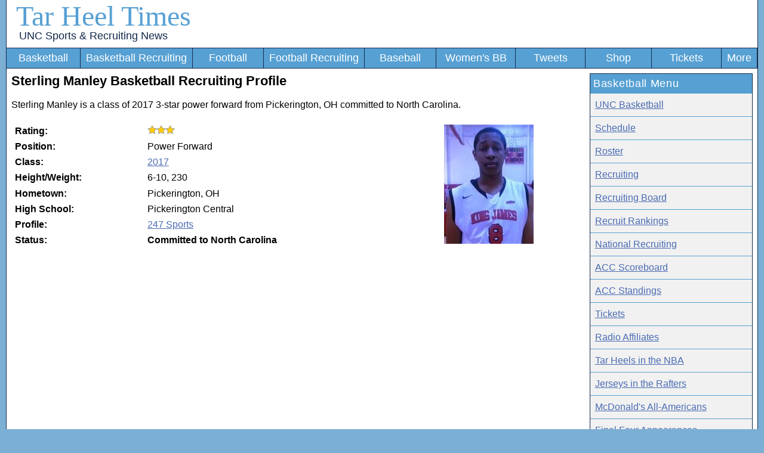

--- FILE ---
content_type: text/html; charset=utf-8
request_url: https://www.tarheeltimes.com/recruitprofile1799.aspx
body_size: 4740
content:

<!DOCTYPE html><html>
<head>
<!-- Global site tag (gtag.js) - Google Analytics -->
<script async src="https://www.googletagmanager.com/gtag/js?id=UA-2459023-1"></script>
<script>
window.dataLayer = window.dataLayer || [];
function gtag(){dataLayer.push(arguments);}
gtag('js', new Date());
gtag('config', 'UA-2459023-1');
</script>
<title>
	Sterling Manley - UNC Basketball Recruiting Profile - Tar Heel Times
</title><link rel="alternate" type="application/rss+xml" title="Posts on &#39;Tar Heel Times&#39; (RSS 2.0)" href="rss/rss.xml" /><meta http-equiv="X-UA-Compatible" content="IE=edge,chrome=1" /><meta name="viewport" content="width=device-width, initial-scale=1.0" /><link rel="preconnect" href="https://a.pub.network/" crossorigin="" /><link rel="preconnect" href="https://b.pub.network/" crossorigin="" /><link rel="preconnect" href="https://c.pub.network/" crossorigin="" /><link rel="preconnect" href="https://d.pub.network/" crossorigin="" /><link rel="preconnect" href="https://btloader.com/" crossorigin="" /><link rel="preconnect" href="https://api.btloader.com/" crossorigin="" /><link rel="preconnect" href="https://cdn.confiant-integrations.net" crossorigin="" /><link rel="stylesheet" href="https://a.pub.network/tarheeltimes-com/cls.css" /><script data-cfasync="false" type="text/javascript">
var freestar = freestar || {};
freestar.queue = freestar.queue || [];
freestar.config = freestar.config || {};
freestar.config.disabledProducts = {
    pushdown: true,
    dynamicAds: true,
    sideWall: true,
    pageGrabber: true,
    googleInterstitial: true,
    iai: true
};
freestar.config.enabled_slots = [];
freestar.initCallback = function () { (freestar.config.enabled_slots.length === 0) ? freestar.initCallbackCalled = false : freestar.newAdSlots(freestar.config.enabled_slots) }
</script>

<script src="https://a.pub.network/tarheeltimes-com/pubfig.min.js" data-cfasync="false" async></script>

<link rel="stylesheet" href="stylesheet.css?v=08082025" /><link rel="icon" type="image/png" sizes="192x192" href="favicon.png" /><link rel="apple-touch-icon" href="favicon.png" /><link rel="canonical" href="https://www.tarheeltimes.com/recruitprofile1799.aspx" /><meta property="og:image" content="https://s3media.247sports.com/Uploads/Assets/135/416/4416135.jpg" /><meta name="keywords" content="Sterling Manley,Basketball Recruiting,Power Forward,Pickerington,North Carolina" /><meta name="description" content="Sterling Manley is a class of 2017 3-star power forward from Pickerington, OH committed to North Carolina." /></head><body><form name="aspnetForm" method="post" action="./recruitprofile.aspx?profileid=1799" id="aspnetForm">
<div>
<input type="hidden" name="__VIEWSTATE" id="__VIEWSTATE" value="/wEPDwUKMTkyNzg1OTU0OGRk4J6z8+cTu1DbG0O+mMJ2ddk+/s4=" />
</div>

<div>

	<input type="hidden" name="__VIEWSTATEGENERATOR" id="__VIEWSTATEGENERATOR" value="AE00278D" />
</div><div class="columnsContainer"><header class="HeaderDiv">
<div style="max-width:1258px;">
<div class="site-title">
<a class="SiteTitle" href="./">Tar Heel Times</a>
<br><a class="TagLine" href="./">UNC Sports &amp; Recruiting News</a>
</div>
<a class="menu-link" href="#" onclick="toggleNav(); return false;">Menu</a>
<nav id="navigation">
<ul id="navigation_list" role="navigation">

<li><a href="uncbasketball.aspx">Basketball</a></li>
<li><a href="uncbasketballrecruiting.aspx">Basketball Recruiting</a></li>
<li><a href="uncfootball.aspx">Football</a></li>
<li><a href="uncfootballrecruiting.aspx">Football Recruiting</a></li>
<li><a href="uncbaseball.aspx">Baseball</a></li>
<li><a href="uncwomensbasketball.aspx">Women's BB</a></li>
<li><a href="twitter-favorites.aspx">Tweets</a></li>
<li><a href="https://fanatics.ncw6.net/yMyNG" rel="nofollow" title="UNC Apparel from Fanatics">Shop</a></li>
<li><a href="https://vivid-seats.pxf.io/oeLBVg" rel="nofollow" title="UNC Sports Tickets">Tickets</a></li>
<li><a href="sitemap.aspx">More</a></li>
</ul>
</nav>

<div style="clear:both; margin-bottom:.5em;"></div>
</div></header><main class="BodyDiv">
<style type="text/css">
.leftColumn{padding:0 1em 0 0;}
.video-container{position:relative;padding-bottom:56.25%;padding-top:1em;height:0;overflow:hidden;width:100%;height:auto;}
.video-container iframe,.video-container object,.video-container embed{position:absolute;top:0;left:0;width:100%;height:100%;}
#divImage {display:none;border:0;width:100%;text-align:center;}
@media screen and (min-width:62em)
{
.leftColumn{width:78%;padding-right:1em;float:left;}
.rightColumn{float:right;width:22%;padding-bottom:1em;}
#divImage {display:block;border:0;width:100%;text-align:center;}
}
</style>
<div class="leftColumn">
<script type="application/ld+json">{"@context":"http://schema.org","@type":"person","name":"Sterling Manley","height":"6-10","weight":"230","homeLocation":"Pickerington, OH","image":"https://s3media.247sports.com/Uploads/Assets/135/416/4416135.jpg","url":"https://www.tarheeltimes.com/recruitprofile1799.aspx","memberOf":[{"@type":"SportsTeam","name":"Pickerington Central","sport":"Basketball"}]}</script>
<h1>Sterling Manley Basketball Recruiting Profile</h1>
<p>Sterling Manley is a class of 2017 3-star power forward from Pickerington, OH committed to North Carolina.</p>

<table style="padding:3px; width:100%;"><tr><td><b>Rating:</b></td><td><img src="images/3-star.gif" alt="3-star rating" /></td><td rowspan="8"><div id="divImage"><img src="https://s3media.247sports.com/Uploads/Assets/135/416/4_4416135.jpg" style="max-height:200px; width:auto;" Alt="Sterling Manley Photo" loading="lazy" onerror="this.style.display='none';" /></div></td>
</tr>
<tr><td><b>Position:</b></td><td>Power Forward</td></tr>
<tr><td><b>Class:</b></td><td><a href="recruitsbasketball-2017.aspx">2017</a></td></tr>
<tr><td><b>Height/Weight:</b></td><td>6-10, 230</td></tr>
<tr><td><b>Hometown:</b></td><td>Pickerington, OH</td></tr>
<tr><td><b>High School:</b></td><td>Pickerington Central</td></tr>
<tr><td><b>Profile:</b></td><td><a href="https://247sports.com/Player/88664/" target="_blank">247 Sports</a></td></tr>
<tr><td style="font-weight:bold; vertical-align:top;">Status:</td><td><b>Committed to North Carolina</b></td></tr>


</table>
<!-- Tag ID: tarheeltimes-com_leaderboard_top -->
<div class="LeaderboardContainer">
<div align="center" data-freestar-ad="__336x280 __336x280" id="tarheeltimes-com_leaderboard_top">
  <script data-cfasync="false" type="text/javascript">
      freestar.config.enabled_slots.push({ placementName: "tarheeltimes-com_leaderboard_top", slotId: "tarheeltimes-com_leaderboard_top" });
  </script>
</div>
</div>
<br>
<h2>Latest Sterling Manley News</h2>
<br>
<span style="font-size: 1.1em;"><a href="article86700.aspx" class="ArticleLink">What Garrison Brooks' commitment means for UNC</a></span><br />Garrison Brooks joins a four-person UNC class, all of whom have signed --- combo guard Jalek Felton, shooting guard Andrew Platek, center Brandon Huffman, and...<br><span class="ArticleDate">Mon Apr 24, 2017</span><p /><span style="font-size: 1.1em;"><a href="article86578.aspx" class="ArticleLink">Huffman, Platek, Manley climb 247 Sports basketball recruit rankings</a></span><br />On Wednesday, 247 Sports released their final list for the 2017 basketball recruiting class. Brandon Huffman was the biggest riser for the Tar Heels in...<br><span class="ArticleDate">Wed Apr 19, 2017</span><p /><span style="font-size: 1.1em;"><a href="article85304.aspx" class="ArticleLink">UNC signee Sterling Manley leads team to Ohio final four</a></span><br />UNC basketball signee Sterling Manley helped lead his Pickerington (Ohio) Central squad to the state final four Saturday. The 6-10, 230-pound Manley had 21 points,...<br><span class="ArticleDate">Mon Mar 20, 2017</span><p />
<table style="width:100%; padding:1em 0; border-spacing:0;"><tr><td></td><td style="text-align:right;"><a href="recruitprofile1799-2.aspx" class="PagerClass">Next ></a></td></tr></table>
<div id="ctl01_ContentPlaceHolder1_divRecruitLinks" style="margin-top:1em;">
<h2>More 2017 Basketball Recruits</h2>
<div style="line-height:2em; margin:.5em 0em 1em 0em; font-size:1.1em;"><a href="recruitprofile1052.aspx"><strong>Jalek Felton</strong></a> | <a href="recruitprofile1796.aspx"><strong>Brandon Huffman</strong></a> | <a href="recruitprofile1450.aspx"><strong>Garrison Brooks</strong></a> | <a href="recruitprofile1830.aspx"><strong>Walker Miller</strong></a> | <a href="recruitprofile1826.aspx"><strong>Cameron Johnson</strong></a></div>
</div>
<a name="Video"></a>
<div id="ctl01_ContentPlaceHolder1_pnlVideo">
	
<h2>Sterling Manley Video Highlights</h2>
<p><div class="video-container"><iframe width="640" height="360" src="https://www.youtube.com/embed/femt9WJfbMI" frameborder="0" allowfullscreen></iframe></div></p>

</div>
<div id="ctl01_ContentPlaceHolder1_divBottomAd" style="width:100%;">
<!-- Tag ID: tarheeltimes-com_leaderboard_bottom -->
<div class="LeaderboardContainer">
<div align="center" data-freestar-ad="__336x280 __336x280" id="tarheeltimes-com_leaderboard_bottom">
  <script data-cfasync="false" type="text/javascript">
      freestar.config.enabled_slots.push({ placementName: "tarheeltimes-com_leaderboard_bottom", slotId: "tarheeltimes-com_leaderboard_bottom" });
  </script>
</div>
</div>
</div>

<p style="font-style:italic;">Recruits are no longer tracked once they remove UNC from their list or commit elsewhere. Please send updates, corrections, or suggestions using the <a href="contact.aspx">Contact page</a>.</p>
</div>
<div class="rightColumn">
<div Class="ArticleBox">
	
<div>
		
<div class="ArticleBoxHeader">Basketball Menu</div>
<a class="MenuLink" href="uncbasketball.aspx">UNC Basketball</a>
<a class="MenuLink" href="schedulebasketball-2025.aspx">Schedule</a>
<a class="MenuLink" href="rosterbasketball-2025.aspx">Roster</a>
<a class="MenuLink" href="uncbasketballrecruiting.aspx">Recruiting</a>
<a class="MenuLink" href="recruitsbasketball-2026.aspx">Recruiting Board</a>
<a class="MenuLink" href="basketball-recruiting-rankings.aspx">Recruit Rankings</a>
<a class="MenuLink" href="college-basketball-recruiting.aspx">National Recruiting</a>

<a class="MenuLink" href="acc-basketball-scores.aspx">ACC Scoreboard</a>
<a class="MenuLink" href="acc-basketball-standings.aspx">ACC Standings</a>
<a class="MenuLink" rel="nofollow" href="https://vivid-seats.pxf.io/EaeW2X">Tickets</a>
<a class="MenuLink" href="radio-affiliates.aspx">Radio Affiliates</a>
<a class="MenuLink" href="basketball/tar-heels-in-the-nba.aspx">Tar Heels in the NBA</a>
<a class="MenuLink" href="basketball/jerseys-in-the-rafters.aspx">Jerseys in the Rafters</a>
<a class="MenuLink" href="basketball/mcdonalds-all-americans.aspx">McDonald's All-Americans</a>
<a class="MenuLink" href="basketball/final-four-appearances.aspx">Final Four Appearances</a>

<a class="MenuLink" href="photos/">Photos</a>
<a class="MenuLink" href="videos/basketball/1/">Videos</a>

	</div>





<div style="clear:both;"></div>

</div>
</div>
</main>
<div style="clear:both;"></div>
<footer class="FooterDiv"><button id="pmLink">Privacy Manager</button><br />&copy; 2005-2026 <a class="FooterDiv" href="./">Tar Heel Times</a> | <a id="ctl01_Footer_lnkNewsletter" class="FooterDiv" href="https://newsletter.tarheeltimes.com/">Newsletter</a> | <a class="FooterDiv" href="contact.aspx">Contact</a> | <a class="FooterDiv" href="privacy.aspx">Privacy Policy</a> | <a class="FooterDiv" href="sitemap.aspx">Site Map</a> | <a class="FooterDiv" href="rss/">RSS</a> | <a class="FooterDiv" href="did-unc-win.aspx">Did UNC Win?</a><p>Tar Heel Times is an unofficial resource for UNC fans and is not affiliated with the University of North Carolina</footer>
<div id="tarheeltimes_stn_player"></div></div></form>
<script>
var originalNavClasses;
function toggleNav() {
var elem = document.getElementById('navigation_list');
var classes = elem.className;
if (originalNavClasses === undefined) {
originalNavClasses = classes;
}
elem.className = /expanded/.test(classes) ? originalNavClasses : originalNavClasses + ' expanded';
}
</script></body></html>

--- FILE ---
content_type: text/plain;charset=UTF-8
request_url: https://c.pub.network/v2/c
body_size: -266
content:
29533642-f86a-4bbc-97ad-077d1213d3cb

--- FILE ---
content_type: text/plain;charset=UTF-8
request_url: https://c.pub.network/v2/c
body_size: -114
content:
df630c5b-6961-4f62-9563-6c9181571279